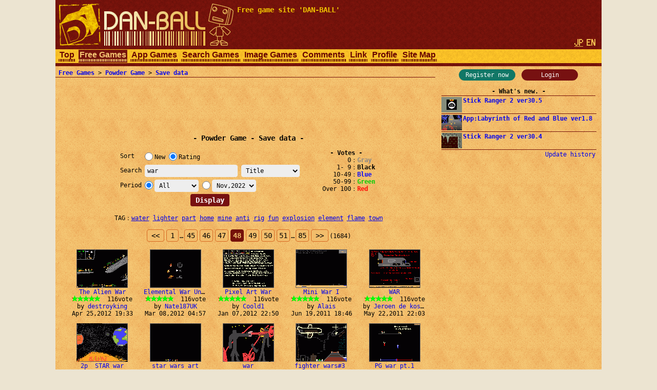

--- FILE ---
content_type: text/html; charset=utf-8
request_url: https://www.google.com/recaptcha/api2/aframe
body_size: 267
content:
<!DOCTYPE HTML><html><head><meta http-equiv="content-type" content="text/html; charset=UTF-8"></head><body><script nonce="9tAaFqb8wA3nYRRJ2phVbQ">/** Anti-fraud and anti-abuse applications only. See google.com/recaptcha */ try{var clients={'sodar':'https://pagead2.googlesyndication.com/pagead/sodar?'};window.addEventListener("message",function(a){try{if(a.source===window.parent){var b=JSON.parse(a.data);var c=clients[b['id']];if(c){var d=document.createElement('img');d.src=c+b['params']+'&rc='+(localStorage.getItem("rc::a")?sessionStorage.getItem("rc::b"):"");window.document.body.appendChild(d);sessionStorage.setItem("rc::e",parseInt(sessionStorage.getItem("rc::e")||0)+1);localStorage.setItem("rc::h",'1769074189159');}}}catch(b){}});window.parent.postMessage("_grecaptcha_ready", "*");}catch(b){}</script></body></html>